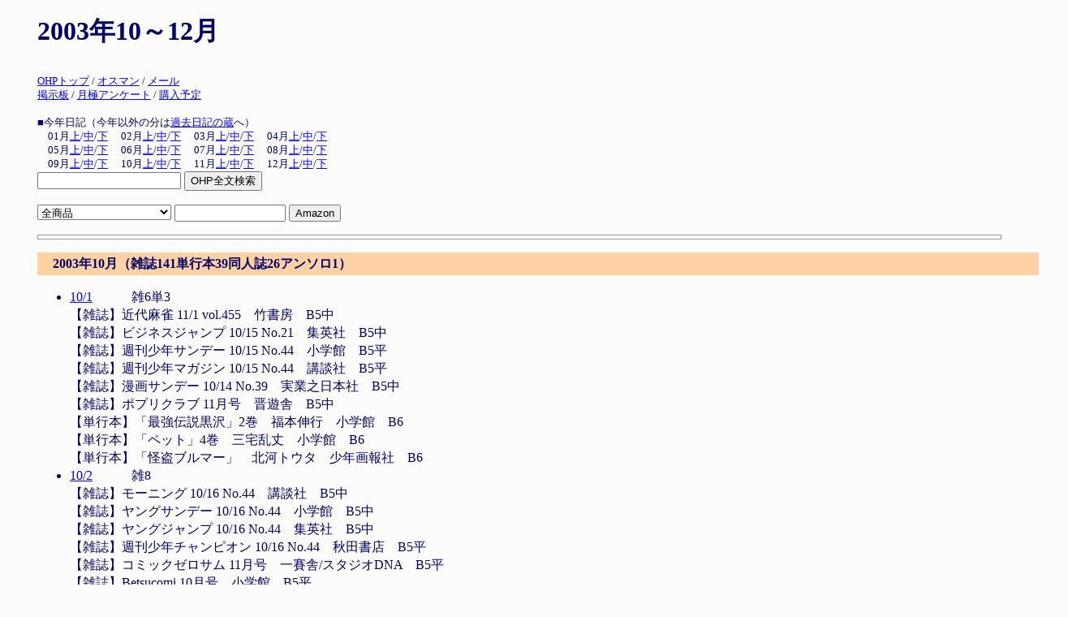

--- FILE ---
content_type: text/html
request_url: http://www.picnic.to/~ohp/diary/2003/q2003d.htm
body_size: 44705
content:
<HTML>
<HEAD>
<meta http-equiv="Content-Type" content="text/html; charset=x-sjis">
<LINK REL="STYLESHEET" HREF="../../style.css" TYPE="text/css">

<TITLE>
クイックアクセス 2003年10～12月
</TITLE>
</HEAD>
<BODY>

<P CLASS="pagetitle">
<A NAME="top">
2003年10～12月
</A>
</P>


<P CLASS="comment">

<DIV CLASS="diarylink">
<A HREF="/~ohp/index.html">OHPトップ</A> / 
<A HREF="/~ohp/review/rev_top.htm">オスマン</A> / 
<A HREF="/~ohp/mailform.htm">メール</A>
<BR>
<A HREF="http://picnic.to/~community/cgi-bin/keijiban/light.cgi">掲示板</A> / 
<A HREF="/~ohp/cgi-bin/anquete/index.html">月極アンケート</A> / 
<A HREF="/~ohp/cgi-bin/webcal/webcal.cgi?form=2">購入予定</A>
<BR><BR>

■今年日記（今年以外の分は<A HREF="../kako.htm">過去日記の蔵</A>へ）<BR>
　01月<A HREF="01a.htm">上</A>/<A HREF="01b.htm">中</A>/<A HREF="01c.htm">下</A>
　02月<A HREF="02a.htm">上</A>/<A HREF="02b.htm">中</A>/<A HREF="02c.htm">下</A>
　03月<A HREF="03a.htm">上</A>/<A HREF="03b.htm">中</A>/<A HREF="03c.htm">下</A>
　04月<A HREF="04a.htm">上</A>/<A HREF="04b.htm">中</A>/<A HREF="04c.htm">下</A><BR>
　05月<A HREF="05a.htm">上</A>/<A HREF="05b.htm">中</A>/<A HREF="05c.htm">下</A>
　06月<A HREF="06a.htm">上</A>/<A HREF="06b.htm">中</A>/<A HREF="06c.htm">下</A>
　07月<A HREF="07a.htm">上</A>/<A HREF="07b.htm">中</A>/<A HREF="07c.htm">下</A>
　08月<A HREF="08a.htm">上</A>/<A HREF="08b.htm">中</A>/<A HREF="08c.htm">下</A><BR>
　09月<A HREF="09a.htm">上</A>/<A HREF="09b.htm">中</A>/<A HREF="09c.htm">下</A>
　10月<A HREF="10a.htm">上</A>/<A HREF="10b.htm">中</A>/<A HREF="10c.htm">下</A>
　11月<A HREF="11a.htm">上</A>/<A HREF="11b.htm">中</A>/<A HREF="11c.htm">下</A>
　12月<A HREF="12a.htm">上</A>/<A HREF="12b.htm">中</A>/<A HREF="12c.htm">下</A>
</DIV>

<form action="http://picnic.to/~ohp/cgi-bin/msearch/msearch.cgi" accept-charset="x-euc-jp">
<input type=text size=20 name="query" value="">
<input type=submit value="OHP全文検索">
<input type="hidden" name="hint" value="漢字コード判定用文字列">
</FORM>



<FORM METHOD="get" ACTION="http://www.amazon.co.jp/exec/obidos/external-search" target=ohp_amz>
<SELECT NAME="mode">
<option value="blended">全商品</option>
<option value="books-jp" >本</option>
<option value="books-us" >洋書</option>
<option value="dvd-jp" >DVD</option>
<option value="toys-jp" >おもちゃ＆ホビー</option>
<option value="electronics-jp" >エレクトロニクス</option>
<option value="classical-jp" >クラシックミュージック</option>
<option value="videogames-jp" >ゲーム</option>
<option value="software-jp" >ソフトウェア</option>
<option value="vhs-jp" >ビデオ</option>
<option value="kitchen-jp" >ホーム＆キッチン</option>
<option value="music-jp" >ミュージック</option>
</SELECT>
<INPUT TYPE="hidden" NAME="tag" VALUE="ohp-22"><INPUT TYPE="hidden" NAME="encoding-string-jp" VALUE="日本語"><INPUT TYPE="text" NAME="keyword" SIZE="15" VALUE="">
<INPUT TYPE="submit" VALUE="Amazon">
</form>

</P>




<HR>



<P CLASS="qamonth">
　2003年10月（雑誌141単行本39同人誌26アンソロ1）
</P>


<UL>

<LI><A HREF="10a.htm#2003-1001">10/1</A>　　　雑6単3<BR>
【雑誌】近代麻雀 11/1 vol.455　竹書房　B5中<br>
【雑誌】ビジネスジャンプ 10/15 No.21　集英社　B5中<br>
【雑誌】週刊少年サンデー 10/15 No.44　小学館　B5平<br>
【雑誌】週刊少年マガジン 10/15 No.44　講談社　B5平<br>
【雑誌】漫画サンデー 10/14 No.39　実業之日本社　B5中<br>
【雑誌】ポプリクラブ 11月号　晋遊舎　B5中<br>
【単行本】「最強伝説黒沢」2巻　福本伸行　小学館　B6<br>
【単行本】「ペット」4巻　三宅乱丈　小学館　B6<br>
【単行本】「怪盗ブルマー」　北河トウタ　少年画報社　B6<br>

<LI><A HREF="10a.htm#2003-1002">10/2</A>　　　雑8<BR>
【雑誌】モーニング 10/16 No.44　講談社　B5中<br>
【雑誌】ヤングサンデー 10/16 No.44　小学館　B5中<br>
【雑誌】ヤングジャンプ 10/16 No.44　集英社　B5中<br>
【雑誌】週刊少年チャンピオン 10/16 No.44　秋田書店　B5平<br>
【雑誌】コミックゼロサム 11月号　一賽舎/スタジオDNA　B5平<br>
【雑誌】Betsucomi 10月号　小学館　B5平<br>
【雑誌】COMIC幻羅 11月号　大洋図書　B5平<br>
【雑誌】コミックメガストアH 11月号　白夜書房　B5平<br>

<LI><A HREF="10a.htm#2003-1003">10/3</A>　　　雑5単3<BR>
【雑誌】ヤングアニマル増刊 嵐 11/16 Vol.16　白泉社　B5中<br>
【雑誌】ビッグコミックスペリオール 10/17 No.21　小学館　B5中<br>
【雑誌】コミックバンチ 10/17 No.44　新潮社　B5中<br>
【雑誌】コミック電撃大王 11月号　メディアワークス/角川書店　B5平<br>
【雑誌】COMICパピポ 11月号　フランス書院　B5中<br>
【単行本】「いちご100％」7巻　河下水希　集英社　新書判<br>
【単行本】「ボールパークへようこそ」2巻　高田靖彦　小学館　B6<br>
【単行本】「キミの名を呼べば」　甘詰留太　ティーアイネット　A5<br>

<LI><A HREF="10a.htm#2003-1004">10/4</A>　　　雑6<BR>
【雑誌】コミックフラッパー 11月号　メディアファクトリー　B5平<br>
【雑誌】キングダム 11月号　少年画報社　B5中<br>
【雑誌】コミックガム 11月号　ワニブックス　B5平<br>
【雑誌】ビッグコミックオリジナル 10/20 No.20　小学館　B5中<br>
【雑誌】花とゆめ 10/20 No.21　白泉社　B5平<br>
【雑誌】桃姫 11月号　富士美出版　B5平<br>

<LI><A HREF="10a.htm#2003-1005">10/5</A>　　　単2同人13<BR>
【単行本】「ちゃぶだいケンタ」5巻　うめ　講談社　B6<br>
【単行本】「殴るぞ」4巻　吉田戦車　小学館　A5<br>
【同人誌】「大侵略ちゃん」1～3　吉田かずのり
【同人誌】「魚マンよんこま」　＜トラウマヒツジ/STEEL SHEEP＞<br>
【同人誌】「蝉の声と夏休み」　駿馬　＜STUDIO MAILAND＞<br>
【同人誌】「廃棄物少女」　あびゅうきょ<br>
【同人誌】「フタナリ姉妹とネコ人間」　亜風紀代<br>
【同人誌】「Night-Marchenの幻想雑誌 2003.8.31版」　村山慶<br>
【同人誌】「ホモヨロン無」　＜テレピン＞<br>
【同人誌】「B」　青木俊直　＜ゆるゆるブックス＞<br>
【同人誌】「SHORT HOPE LIGHTS」　リョウ・北村　＜ぴこぴこ。＞<br>
【同人誌】「PICO PICO CATALOGUE」ピコピコリョウ　＜ぴこぴこ。＞<br>
【同人誌】「カズローくん」　＜金子木村＠マンガマン＞<br>

<LI><A HREF="10a.htm#2003-1006">10/6</A>　　　雑5単3<BR>
【雑誌】ヤングマガジン 10/20 No.45　講談社　B5中<br>
【雑誌】ビッグコミックスピリッツ 10/20 No.45　小学館　B5中<br>
【雑誌】週刊少年ジャンプ 10/20 No.45　集英社　B5平<br>
【雑誌】ミステリーボニータ 11月号　秋田書店　A5平<br>
【雑誌】コミックPOT 11月号　メディアックス　B5平<br>
【単行本】「ガタピシ車でいこう！！迷走編」1巻　山本マサユキ　講談社　B6<br>
【単行本】「彼岸島」4巻　松本光司　講談社　B6<br>
【単行本】「アイシールド21」5巻　作：稲垣理一郎＋画：村田雄介　集英社　新書判<br>

<LI><A HREF="10a.htm#2003-1007">10/7</A>　　　雑5<BR>
【雑誌】ヤングマガジンUppers 10/21 No.20　講談社　B5中<br>
【雑誌】漫画サンデー 10/21 No.40　実業之日本社　B5中<br>
【雑誌】コミック乱 11月号　リイド社　B5中<br>
【雑誌】別冊漫画ゴラク 11/5　日本文芸社　B5中<br>
【雑誌】MUJIN 11月号　ティーアイネット　B5平<br>

<LI><A HREF="10a.htm#2003-1008">10/8</A>　　　雑7<BR>
【雑誌】スーパージャンプ 10/22 No.21　集英社　B5中<br>
【雑誌】近代麻雀オリジナル 11月号　竹書房　B5中<br>
【雑誌】週刊少年サンデー 10/22 No.45　小学館　B5平<br>
【雑誌】週刊少年マガジン 10/22 No.45　講談社　B5平<br>
【雑誌】FEEL YOUNG 11月号　祥伝社　B5平<br>
【雑誌】YOUNG YOU 11月号　集英社　B5平<br>
【雑誌】COMIC夢雅 11月号　桜桃書房　B5平<br>

<LI><A HREF="10a.htm#2003-1009">10/9</A>　　　雑6<BR>
【雑誌】モーニング 10/23 No.45　講談社　B5中<br>
【雑誌】ヤングサンデー 10/23 No.45　小学館　B5中<br>
【雑誌】ヤングジャンプ 10/23 No.45　集英社　B5中<br>
【雑誌】週刊少年チャンピオン 10/23 No.45　秋田書店　B5平<br>
【雑誌】コミックバンチ 10/24 No.45　新潮社　B5中<br>
【雑誌】少年サンデーR 2003 AUTUMN（少年サンデー 11/9特別増刊）　小学館　A5平<BR>

<LI><A HREF="10a.htm#2003-1010">10/10</A>　　　雑3<BR>
【雑誌】ヤングアニマル 10/24 No.20　白泉社　B5中<br>
【雑誌】ビッグコミック 10/25 No.20　小学館　B5中<br>
【雑誌】ヤングコミック 11月号　少年画報社　B5中<br>

<LI><A HREF="10b.htm#2003-1011">10/11</A>　　　雑9<BR>
【雑誌】コミックビーム 11月号　エンターブレイン　B5平<br>
【雑誌】コミックバーズ 11月号　幻冬舎コミックス　B5平<br>
【雑誌】ビッグコミックオリジナル 11月増刊号 11/12　小学館　B5中<br>
【雑誌】ヤングキング 11/3 No.21　少年画報社　B5中<br>
【雑誌】ヤングマガジン 10/27 No.46　講談社　B5中<br>
【雑誌】ビッグコミックスピリッツ 10/27 No.46　小学館　B5中<br>
【雑誌】週刊少年ジャンプ 11/27 No.46　集英社　B5平<br>
【雑誌】季刊デ・ジ・キャラット 秋号　ブロッコリー/角川書店　B5平<br>
【雑誌】メガプラス Volume1　コアマガジン　B5平<br>

<LI><A HREF="10b.htm#2003-1012">10/12</A>　　　雑2同人13<BR>
【雑誌】別冊マーガレット 11月号　集英社　B5平<br>
【雑誌】comic天魔 11月号　茜新社　B5平<br>
【同人誌】「カレシは占い師・3」　衣羅ハルキ　＜Hee-Haw＞<br>
【同人誌】「海にでる川・山の灯り」　藤ノ木いらか　＜Hee-Haw＞<br>
【同人誌】「うかれ月夜」　谷山青　＜谷山堂＞<br>
【同人誌】「星かんざし」　三五千波　＜つくりもの＞<br>
【同人誌】「僕らの江古田間戦争」　＜地味頁＞<br>
【同人誌】「おしまいの夏」　アイ3<br>
【同人誌】「浮キ島ハ夢ニ帰ス」　いんけつみんたけぽんちょ<br>
【同人誌】「衛星飛行」　いんけつみんたけぽんちょ<br>
【同人誌】「Best Eleven 2」　＜N.Y.JANCKERS＞<br>
【同人誌】「ひとりぼっちのお姫様」後編　果竜　＜竜の子太郎＞<br>
【同人誌】「ぶっとびマンガ大作戦 Vol.7　のんびり・まったり編（完全版）」　新田五郎　＜WAIWAIスタジオ＞<br>
【同人誌】「みるく☆きゃらめるは終わらない」　＜みるく☆きゃらめる＞<br>
【同人誌】「電撃の雑誌11年史」　＜雑誌の住人＞<br>

<LI><A HREF="10b.htm#2003-1013">10/13</A>　　　雑2単1<BR>
【雑誌】ネムキ 11月号　朝日ソノラマ　A5平<br>
【雑誌】ご近所ワイドショー 11月号　あおば出版　A5平<br>
【単行本】「なんてっ探偵アイドル」14巻　北崎拓　小学館　B6<br>

<LI><A HREF="10b.htm#2003-1014">10/14</A>　　　雑4<BR>
【雑誌】イブニング 10/28 No.16　講談社　B5中<br>
【雑誌】ヤングチャンピオン 10/28 No.21　秋田書店　B5中<br>
【雑誌】漫画サンデー 10/28 No.41　実業之日本社　B5中<br>
【雑誌】漫画ゴラク 10/24　日本文芸社　B5中<br>

<LI><A HREF="10b.htm#2003-1015">10/15</A>　　　雑4<BR>
【雑誌】近代麻雀 11/15 vol.457　竹書房　B5中<br>
【雑誌】ビジネスジャンプ 11/1 No.22　集英社　B5中<br>
【雑誌】週刊少年サンデー 10/29 No.46　小学館　B5平<br>
【雑誌】週刊少年マガジン 10/29 No.46　講談社　B5平<br>

<LI><A HREF="10b.htm#2003-1016">10/16</A>　　　雑6<BR>
【雑誌】モーニング 10/30 No.46　講談社　B5中<br>
【雑誌】ヤングサンデー 10/30 No.46　小学館　B5中<br>
【雑誌】ヤングジャンプ 10/30 No.46　集英社　B5中<br>
【雑誌】週刊少年チャンピオン 10/30 No.46　秋田書店　B5平<br>
【雑誌】ラブマニ 11月号　平和出版　A5平<br>
【雑誌】ダンシャク 11月号　英知出版　B5中<br>

<LI><A HREF="10b.htm#2003-1017">10/17</A>　　　雑4<BR>
【雑誌】別冊ヤングマガジン 11/1 No.049　講談社　B5中<br>
【雑誌】ビッグコミックスペリオール 10/31 No.22　小学館　B5中<br>
【雑誌】コミックバンチ 10/31 No.46　新潮社　B5中<br>
【雑誌】コミックメガストア 12月号　コアマガジン　B5平<br>

<LI><A HREF="10b.htm#2003-1018">10/18</A>　　　雑5単3<BR>
【雑誌】ウルトラジャンプ 11月号　集英社　B5平<br>
【雑誌】月刊サンデーGX 11月号　小学館　B5平<br>
【雑誌】チャンピオンRED 12月号　秋田書店　B5平<br>
【雑誌】オースーパージャンプ　11月号　集英社　B5中<br>
【雑誌】コットンコミック 12月号　東京三世社　B5中<br>
【単行本】「capeta」1～2巻　曽田正人　講談社　B6<br>
【単行本】「美鳥の日々」4巻　井上和郎　小学館　新書判<br>

<LI><A HREF="10b.htm#2003-1019">10/19</A>　　　単10<BR>
【単行本】「Cotton」　紺野キタ　ポプラ社　B6<br>
【単行本】「エロバカ学級日誌」　Dr.モロー＆スタジオ寿　司書房　A5<br>
【単行本】「HELLS ANGELS」2巻　ヒロモト森一　集英社　A5<br>
【単行本】「ハラハラドキドキ」1巻　清野とおる　集英社　B6<br>
【単行本】「REAL」3巻　井上雄彦　集英社　B6<br>
【単行本】「フェイスガード虜」2巻　おおひなたごう　秋田書店　新書判<br>
【単行本】「吼えろペン」9巻　島本和彦　小学館　B6<br>
【単行本】「ファミレス戦士プリン」1～3巻　ひのき一志　少年画報社　B6<br>

<LI><A HREF="10b.htm#2003-1020">10/20</A>　　　雑6<BR>
【雑誌】ビッグコミックオリジナル 11/5 No.21　小学館　B5中<br>
【雑誌】ヤングマガジン 11/3 No.47　講談社　B5中<br>
【雑誌】ビッグコミックスピリッツ 11/3 No.47　小学館　B5中<br>
【雑誌】週刊少年ジャンプ 11/3 No.47　集英社　B5平<br>
【雑誌】花とゆめ 11/5 No.22　白泉社　B5平<br>
【雑誌】まんがくらぶオリジナル 12月号　竹書房　B5中<br>

<LI><A HREF="10c.htm#2003-1021">10/21</A>　　　雑2<BR>
【雑誌】ヤングマガジンUppers 11/4 No.21　講談社　B5中<br>
【雑誌】漫画サンデー 11/4 No.42　実業之日本社　B5中<br>

<LI><A HREF="10c.htm#2003-1022">10/22</A>　　　雑5<BR>
【雑誌】週刊少年マガジン 11/5 No.47　講談社　B5平<br>
【雑誌】週刊少年サンデー 11/5 No.47　小学館　B5平<br>
【雑誌】スーパージャンプ 11/12 No.22　集英社　B5中<br>
【雑誌】ひな缶Hi！ Vol.01　茜新社　B5平<BR>
【雑誌】ドルフィン 12月号　司書房　B5中<br>

<LI><A HREF="10c.htm#2003-1023">10/23</A>　　　雑5<BR>
【雑誌】近代麻雀ゴールド 12月号　竹書房　B5中<br>
【雑誌】モーニング 11/6 No.47　講談社　B5中<br>
【雑誌】ヤングサンデー 11/6 No.47　小学館　B5中<br>
【雑誌】ヤングジャンプ 11/6 No.47　集英社　B5中<br>
【雑誌】週刊少年チャンピオン 11/6 No.47　秋田書店　B5平<br>

<LI><A HREF="10c.htm#2003-1024">10/24</A>　　　雑2単2<BR>
【雑誌】ヤングアニマル 11/14 No.21　白泉社　B5中<br>
【雑誌】コミックバンチ 11/7 No.47　新潮社　B5中<br>
【単行本】「視力矯正少女日記～めがねのおんなのこ～」　へかとん　晋遊舎　A5<br>
【単行本】「あ、ちっちゃいね」　EB110SS　メディアックス　A5<br>

<LI><A HREF="10c.htm#2003-1025">10/25</A>　　　雑7<BR>
【雑誌】月刊IKKI 12月号　小学館　B5平<br>
【雑誌】アフタヌーン 12月号　講談社　B5平<br>
【雑誌】手塚治虫マガジン　KKベストセラーズ　B5平<br>
【雑誌】少年エース 12月号　角川書店　B5平<br>
【雑誌】ガンダムエース 12月号　角川書店　B5平<br>
【雑誌】ビッグコミック 11/10 No.21　小学館　B5中<br>
【雑誌】LaLa 12月号　白泉社　B5平<br>

<LI><A HREF="10c.htm#2003-1026">10/26</A>　　　単7<BR>
【単行本】「妄想トラッカー8823」1巻　小田原ドラゴン　講談社　B6<br>
【単行本】「爆音列島」2巻　高橋ツトム　講談社　B6<br>
【単行本】「蟲師」4巻　漆原友紀　講談社　B6<br>
【単行本】「えの素」9巻　榎本俊二　講談社　A5<br>
【単行本】「蒼天航路」29巻　王欣太　講談社　B6<br>
【単行本】「ふたつのスピカ」5巻　柳沼行　メディファクトリー　B6<br>
【単行本】「ピルグリム・イェーガー」3巻　作：沖方丁＋画：伊藤真美　少年画報社　B6<br>

<LI><A HREF="10c.htm#2003-1027">10/27</A>　　　雑6単1<BR>
【雑誌】ヤングキング 11/17 No.22　少年画報社　B5中<br>
【雑誌】ヤングマガジン 11/10 No.48　講談社　B5中<br>
【雑誌】ビッグコミックスピリッツ 11/10 No.48　小学館　B5中<br>
【雑誌】週刊少年ジャンプ 11/10 No.48　集英社　B5平<br>
【雑誌】電撃コミックガオ！ 12月号　メディアワークス/角川書店　B5平<br>
【雑誌】コミックミニモン 12月号　東京三世社　A5中<br>
【単行本】「少年少女」3巻　福島聡　エンターブレイン　B6<br>

<LI><A HREF="10c.htm#2003-1028">10/28</A>　　　雑8アンソロ1<BR>
【雑誌】漫戦スピリッツ 11/24　小学館　B5中<br>
【雑誌】イブニング 11/11 No.17　講談社　B5中<br>
【雑誌】ヤングチャンピオン 11/11 No.22　秋田書店　B5中<br>
【雑誌】漫画サンデー 11/11 No.43　実業之日本社　B5中<br>
【雑誌】フラワーズ 12月号　小学館　B5平<br>
【雑誌】コーラス 12月号　集英社　B5平<br>
【雑誌】メロディ 12月号　白泉社　B5平<br>
【雑誌】阿ウン 12月号　ヒット出版社　B5平<br>
【アンソロジー】アイラDELUXE VOLUME.16　三和出版　A5平<br>

<LI><A HREF="10c.htm#2003-1029">10/29</A>　　　雑5<BR>
【雑誌】アックス Vol.35　青林工藝舎　A5平<br>
【雑誌】週刊少年サンデー 11/12 No.48　小学館　B5平<br>
【雑誌】週刊少年マガジン 11/12 No.48　講談社　B5平<br>
【雑誌】快楽天 12月号　ワニマガジン　B5中<br>
【雑誌】エンジェル倶楽部 12月号　エンジェル出版　B5平<br>

<LI><A HREF="10c.htm#2003-1030">10/30</A>　　　雑6単1<BR>
【雑誌】ヤングキングアワーズ 12月号　少年画報社　B5中<br>
【雑誌】モーニング 11/13 No.48　講談社　B5中<br>
【雑誌】ヤングサンデー 11/13 No.48　小学館　B5中<br>
【雑誌】ヤングジャンプ 11/13 No.48　集英社　B5中<br>
【雑誌】週刊少年チャンピオン 11/13 No.48　秋田書店　B5平<br>
【雑誌】コミックバンチ 11/14 No.48　新潮社　B5中<br>
【単行本】「電脳やおい少女」2巻　中島沙帆子　竹書房　A5<br>

<LI><A HREF="10c.htm#2003-1031">10/31</A>　　　雑2単3<BR>
【雑誌】ビッグコミックスペリオール 11/14 No.23　小学館　B5中<br>
【雑誌】コミックガム 12月号　ワニブックス　B5平<br>
【単行本】「BARレモンハート」19巻　古谷三敏　双葉社　B6<br>
【単行本】「イナカナかれっじ」3巻　法田恵　双葉社　B6<br>
【単行本】「ロボットボーイズ」1巻　作：七月鏡一＋画：上川淳志　小学館　新書判<br>



</UL>


<P CLASS="qamonth">
　2003年11月（雑誌128単行本45同人誌11アンソロ3副読本1）
</P>

<UL>
<LI><A HREF="11a.htm#2003-1101">11/1</A>　　　雑8単1<BR>
【雑誌】マンガ・エロティクスF vol.24　太田出版　A5平<br>
【雑誌】近代麻雀 12/1 vol.459　竹書房　B5中<br>
【雑誌】ヤングマガジン 11/17 No.49　講談社　B5中<br>
【雑誌】ビッグコミックスピリッツ 11/17 No.49　小学館　B5中<br>
【雑誌】週刊少年ジャンプ 11/17 No.49　集英社　B5平<br>
【雑誌】ビジネスジャンプ 11/15 No.23　集英社　B5中<br>
【雑誌】ポプリクラブ 12月号　晋遊舎　B5中<BR>
【雑誌】コミックメガストアH 12月号　白夜書房　B5平<BR>
【単行本】「やさぐれラバーズ」　小林王桂　FOX出版　A5<br>

<LI><A HREF="11a.htm#2003-1102">11/2</A>　　　単8<BR>
【単行本】「タマゴと創造性」　J・マツオ　幻堂出版　A5<br>
【単行本】「春ノ虫虫」　田村マリオ　太田出版　A5<br>
【単行本】「絹の紐」　近藤ようこ　太田出版　A5<br>
【単行本】「泥棒猫」3巻　大石まさる　少年画報社　B6<br>
【単行本】「ギャラリーフェイク」29巻　細野不二彦　小学館　B6<br>
【単行本】「パン★テラ」1巻　ゴツボ×リュウジ　小学館　B6<br>
【単行本】「高校アフロ田中」7巻　のりつけ雅春　小学館　B6<br>
【単行本】「リトルゆみこちゃん」　町野変丸　久保書店　A5<br>

<LI><A HREF="11a.htm#2003-1103">11/3</A>　　　雑2同人11<BR>
【同人誌】「GARDEN」　＜地味頁＞<br>
【同人誌】「けだもののように」III-7～9　渋蔵　＜ぐんたまカンパニー＞<br>
【同人誌】「けだもののようにII 東京総集編」　渋蔵　＜ぐんたまカンパニー＞<br>
【同人誌】「街」　ニシムラカズコ/保科慎太郎　＜siren＞<br>
【同人誌】「落書三昧」　藤井ひまわり<br>
【同人誌】「こぐまんが」　＜こぐま工房＞<br>
【同人誌】「よりぬき矢羽ちゃん」　除虫菊　＜練馬交通公社＞<br>
【同人誌】「東京冥途綺譚」4～5　除虫菊　＜練馬交通公社＞<br>
【同人誌】「全身焦燥家」　犬上すくね/鈴木風太郎　＜軋轢パルフェ＞<br>
【同人誌】「碧の城」　ein　＜空事象＞<br>
【雑誌】ビタマン 12月号　竹書房　B5中<BR>
【雑誌】ペンギンクラブ 12月号　辰巳出版　B5中<BR>

<LI><A HREF="11a.htm#2003-1104">11/4</A>　　　雑4<BR>
【雑誌】ヤングマガジンUppers 11/18 No.22　講談社　B5中<br>
【雑誌】キングダム 12月号　少年画報社　B5中<br>
【雑誌】漫画サンデー 11/18 No.44　実業之日本社　B5中<br>
【雑誌】COMICダンシャク 12月号　英知出版　B5中<br>

<LI><A HREF="11a.htm#2003-1105">11/5</A>　　　雑6単1<BR>
【雑誌】コミックフラッパー 12月号　メディアファクトリー　B5平<br>
【雑誌】ビッグコミックオリジナル 11/20 No.22　小学館　B5中<br>
【雑誌】週刊少年サンデー 11/19 No.49　小学館　B5平<br>
【雑誌】週刊少年マガジン 11/19 No.49　講談社　B5平<br>
【雑誌】花とゆめ 11/20 No.23　白泉社　B5平<br>
【雑誌】桃姫 12月号　富士美出版　B5平<br>
【単行本】「目隠しの国」8巻　筑波さくら　白泉社　新書判<br>

<LI><A HREF="11a.htm#2003-1106">11/6</A>　　　雑5単3<BR>
【単行本】「デッド・トリック！」上下巻　華倫変　講談社　A5<br>
【単行本】「アバンギャルド夢子」　押見修造　講談社　B6<br>
【雑誌】モーニング 11/20 No.49　講談社　B5中<br>
【雑誌】ヤングサンデー 11/20 No.49　小学館　B5中<br>
【雑誌】ヤングジャンプ　11/20 No.49　集英社　B5中<br>
【雑誌】週刊少年チャンピオン 11/20 No.49　秋田書店　B5平<br>
【雑誌】コミックPOT 12月号　メディアックス　B5平<br>

<LI><A HREF="11a.htm#2003-1107">11/7</A>　　　雑2単3<BR>
【雑誌】コミックバンチ 11/21 No.49　新潮社　B5中<br>
【雑誌】MUJIN 12月号　ティーアイネット　B5平<br>
【単行本】「史上最低のレガッタ」1巻　塀内夏子　講談社　B6<br>
【単行本】「おとぎのまちのれな」4巻　はっとりみつる　講談社　B6<br>
【単行本】「ザードルマニア」　KASHIみちのく　平和出版　A5<br>

<LI><A HREF="11a.htm#2003-1108">11/8</A>　　　雑4単2<BR>
【雑誌】近代麻雀オリジナル 12月号　竹書房　B5中<br>
【雑誌】FEEL YOUNG 12月号　祥伝社　B5平<br>
【雑誌】YOUNG YOU 12月号　集英社　B5平<br>
【雑誌】COMIC夢雅 12月号　桜桃書房　B5平<br>
【単行本】「秘密の恋人たち」　犬丸　松文館　B6<br>
【単行本】「乙女先生の個人授業」　電光石火轟　キルタイムコミュニケーション　A5<br>

<LI><A HREF="11a.htm#2003-1109">11/9</A>　　　単2<BR>
【単行本】「さくらん」　安野モヨコ　講談社　B6<br>
【単行本】「ユキポンのお仕事」7巻　東和広　講談社　B6<br>

<LI><A HREF="11a.htm#2003-1110">11/10</A>　　　雑6<BR>
【雑誌】ヤングキング 12/1 No.23　少年画報社　B5中<br>
【雑誌】ビッグコミック 11/25 No.22　小学館　B5中<br>
【雑誌】ヤングマガジン 11/24 No.50　講談社　B5中<br>
【雑誌】ビッグコミックスピリッツ 11/24 No.50　小学館　B5中<br>
【雑誌】週刊少年ジャンプ 11/24 No.50　集英社　B5平<br>
【雑誌】メガプラス Volume2　コアマガジン　B5平<br>

<LI><A HREF="11b.htm#2003-1111">11/11</A>　　　雑3<BR>
【雑誌】イブニング 11/25 No.18　講談社　B5中<br>
【雑誌】ヤングチャンピオン 11/25 No.23　秋田書店　B5中<br>
【雑誌】漫画サンデー 11/25 No.45　実業之日本社　B5中<br>

<LI><A HREF="11b.htm#2003-1112">11/12</A>　　　雑4単1<BR>
【雑誌】週刊少年サンデー 11/26＋12/3 No.50＋51　小学館　B5平<br>
【雑誌】週刊少年マガジン 11/26 No.50　講談社　B5平<br>
【雑誌】スーパージャンプ 11/26 No.23　集英社　B5<br>
【雑誌】プリンセス 12月号　秋田書店　B5平<br>
【単行本】「スクナヒコナ」1巻　南Q太　祥伝社　A5<br>

<LI><A HREF="11b.htm#2003-1113">11/13</A>　　　雑8<BR>
【雑誌】コミックビーム 12月号　エンターブレイン　B5平<br>
【雑誌】コミックバーズ 12月号　幻冬舎コミックス　B5平<br>
【雑誌】モーニング 11/27 No.50　講談社　B5中<br>
【雑誌】ヤングサンデー 11/27 No.50　小学館　B5中<br>
【雑誌】ヤングジャンプ 11/27 No.50　集英社　B5中<br>
【雑誌】週刊少年チャンピオン 11/27 No.50　秋田書店　B5平<br>
【雑誌】別冊マーガレット 12月号　集英社　B5平<br>
【雑誌】comic天魔 12月号　茜新社　B5平<br>

<LI><A HREF="11b.htm#2003-1114">11/14</A>　　　雑3単1<BR>
【雑誌】ヤングアニマル 11/28 No.22　白泉社　B5中<br>
【雑誌】ビッグコミックスペリオール 11/28 No.24　小学館　B5中<br>
【雑誌】コミックバンチ 11/28 No.50　新潮社　B5中<br>
【単行本】「ヘルシング」6巻　平野耕太　少年画報社　B6<br>

<LI><A HREF="11b.htm#2003-1115">11/15</A>　　　雑5単1<BR>
【雑誌】エース特濃 Vol.5　角川書店　B5平<br>
【雑誌】九龍 Vol.6　河出書房新社　A5平<br>
【雑誌】近代麻雀 12/15 vol.460　竹書房　B5中<br>
【雑誌】ビジネスジャンプ 12/1 No.24　集英社　B5中<br>
【単行本】ANGEL倶楽部 12月号増刊 劇花　エンジェル出版　B5平<br>
【単行本】「姫雛たちの午後」　岡すんどめ　三和出版　A5<br>

<LI><A HREF="11b.htm#2003-1116">11/16</A><BR>
<LI><A HREF="11b.htm#2003-1117">11/17</A>　　　雑7<BR>
【雑誌】ヤングマガジン 12/1 No.51　講談社　B5中<br>
【雑誌】ビッグコミックスピリッツ 12/1 No.51　小学館　B5中<br>
【雑誌】週刊少年ジャンプ 12/1 No.51　集英社　B5平<br>
【雑誌】「Hのある風景II」　光彩書房　A5平<br>
【雑誌】ラブマニ 12月号　平和出版　A5平<br>
【雑誌】コミックメガストア 12月号　コアマガジン　B5平<br>
【雑誌】コットンコミック 12月号　東京三世社　B5中<br>

<LI><A HREF="11b.htm#2003-1118">11/18</A>　　　雑5単4<BR>
【雑誌】ヤングマガジンUppers 12/2 No.23　講談社　B5中<br>
【雑誌】増刊ヤングジャンプ漫革 12/25 VOLUME-36　集英社　B5中<br>
【雑誌】ビッグコミック 12/17増刊号　小学館　B5平<br>
【雑誌】オースーパージャンプ 12月号　集英社　B5中<br>
【雑誌】漫画サンデー 12/2 No.46　実業之日本社　B5中<br>
【単行本】「エロ魂！」1巻　ダーティ・松本　オークラ出版　A5<br>
【単行本】「満腹ボクサー徳川。」5巻　日高建男　新潮社　B6<br>
【単行本】「しあわせエッチ」　田中ユタカ　蒼竜社　B6<br>
【単行本】「ナイトミルク」　高岡基文　シーズ情報出版　A5<br>

<LI><A HREF="11b.htm#2003-1119">11/19</A>　　　雑5単3<BR>
【雑誌】ウルトラジャンプ 12月号　集英社　B5平<br>
【雑誌】月刊サンデーGX 12月号　小学館　B5平<br>
【雑誌】チャンピオンRED 1月号　秋田書店　B5平<br>
【雑誌】まんがくらぶオリジナル 1月号　竹書房　B5中<br>
【雑誌】週刊少年マガジン 12/3 No.51　講談社　B5平<br>
【単行本】「ORANGE」11巻　能田達規　秋田書店　新書判<br>
【単行本】「からくりサーカス」30巻　藤田和日郎　小学館　新書判<br>
【単行本】「少年ヒロイン」　星逢ひろ　オークラ出版　B6<br>

<LI><A HREF="11b.htm#2003-1120">11/20</A>　　　雑6単1アンソロ1<BR>
【雑誌】ビッグコミックオリジナル 12/5 No.23　小学館　B5中<br>
【雑誌】モーニング 12/4 No.51　講談社　B5中<br>
【雑誌】ヤングサンデー 12/4 No.51　小学館　B5中<br>
【雑誌】ヤングジャンプ 12/4 No.51　集英社　B5中<br>
【雑誌】週刊少年チャンピオン 12/4 No.51　秋田書店　B5平<br>
【雑誌】花とゆめ 12/5 No.24　白泉社　B5平<br>
【単行本】「金色のガッシュ！！」13巻　雷句誠　小学館　新書判<br>
【アンソロジー】乳園ジぇる ～園ジぇる2～　茜新社　A5平<br>

<LI><A HREF="11c.htm#2003-1121">11/21</A>　　　雑1単7<BR>
【雑誌】コミックバンチ 12/5 No.51　新潮社　B5中<br>
【単行本】「U-31」1巻　画：吉原基貴＋作：綱本将也　講談社　B6<br>
【単行本】「ジャイアント」5巻　山田芳裕　講談社　B6<br>
【単行本】「硫伽といた夏」4巻　外薗昌也　集英社　B6<br>
【単行本】「魔月館奇譚」1巻　井荻寿一　秋田書店　B6<br>
【単行本】「バトル・ロワイアル」11巻　作：高見広春＋画：田口雅之　秋田書店　B6<br>
【単行本】「ネコの王」5巻　小野敏洋　小学館　B6<br>
【単行本】「学園アリス」3巻　樋口橘　白泉社　新書判<br>

<LI><A HREF="11c.htm#2003-1122">11/22</A>　　　雑7<BR>
【雑誌】ヤングキング 12/15 No.24　少年画報社　B5中<br>
【雑誌】ヤングマガジン 12/8 No.52　講談社　B5中<br>
【雑誌】ビッグコミックスピリッツ 12/8 No.52　小学館　B5中<br>
【雑誌】週刊少年ジャンプ 12/8 No.52　集英社　B5平<br>
【雑誌】LaLa 1月号　白泉社　B5平<br>
【雑誌】ドルフィン 1月号　司書房　B5中<br>
【雑誌】純愛果実 1月号　光彩書房　A5中<br>

<LI><A HREF="11c.htm#2003-1123">11/23</A>　　　単4<BR>
【単行本】「喰いタン」3巻　寺沢大介　講談社　B6<br>
【単行本】「EDEN」10巻　遠藤浩輝　講談社　B6<br>
【単行本】「バガボンド」18巻　井上雄彦　講談社　B6<br>
【単行本】「ブラックジャックによろしく」7巻　佐藤秀峰　講談社　B6<br>

<LI><A HREF="11c.htm#2003-1124">11/24</A>　　　単1<BR>
【単行本】「ウホッ！！いい男たち ヤマジュン・パーフェクト」　山川純一　第二書房/ブッキング　A5<BR>

<LI><A HREF="11c.htm#2003-1125">11/25</A>　　　雑9<BR>
【雑誌】月刊IKKI 1月号　小学館　B5平<br>
【雑誌】アフタヌーン 1月号　講談社　B5平<br>
【雑誌】イブニング 12/9 No.19　講談社　B5中<br>
【雑誌】ヤングチャンピオン 12/9 No.24　秋田書店　B5中<br>
【雑誌】近代麻雀ゴールド 1月号　竹書房　B5中<br>
【雑誌】手塚治虫マガジン 1月号　KKベストセラーズ　B5平<br>
【雑誌】ビッグコミック 12/10 No.23　小学館　B5中<br>
【雑誌】漫画サンデー 12/9 No.47　実業之日本社　B5中<br>
【雑誌】BJ魂 1/1 No.16　集英社　B5中<br>

<LI><A HREF="11c.htm#2003-1126">11/26</A>　　　雑6単1<BR>
【雑誌】少年エース 1月号　角川書店　B5平<br>
【雑誌】ガンダムエース 1月号　角川書店　B5平<br>
【雑誌】コミックガム 1月号　ワニブックス　B5平<br>
【雑誌】スーパージャンプ 12/10 No.24　集英社　B5中<br>
【雑誌】週刊少年サンデー 12/10 No.52　小学館　B5平<br>
【雑誌】週刊少年マガジン 12/10 No.52　講談社　B5平<br>
【単行本】「エマ」3巻　森薫　エンターブレイン　B6<br>

<LI><A HREF="11c.htm#2003-1127">11/27</A>　　　雑4単1<BR>
【雑誌】モーニング 12/11 No.52　講談社　B5中<br>
【雑誌】ヤングサンデー 12/11 No.52　小学館　B5中<br>
【雑誌】ヤングジャンプ 12/11 No.52　集英社　B5中<br>
【雑誌】週刊少年チャンピオン 12/11 No.52　秋田書店　B5平<br>
【単行本】「ラブ・クラシック」　比古地朔弥　太田出版　B6<br>

<LI><A HREF="11c.htm#2003-1128">11/28</A>　　　雑6単2アンソロ1<BR>
【雑誌】ヤングアニマル 12/12 No.23　白泉社　B5中<br>
【雑誌】ビッグコミックスペリオール 12/12 No.25　小学館　B5中<br>
【雑誌】コミックバンチ 12/12 No.52　新潮社　B5中<br>
【雑誌】フラワーズ 1月号　小学館　B5平<br>
【雑誌】阿ウン　ヒット出版社 1月号　B5平<br>
【雑誌】リトルピアス 1月号　東京三世社　A5中<br>
【アンソロジー】アイラDELUXE VOLUME.17　三和出版　A5平<br>
【単行本】「日々そりゃ妄想」　なめぞう　桜桃書房　A5<br>
【単行本】「ひそひそ遊び」　ほしのふうた　東京三世社　A5<br>

<LI><A HREF="11c.htm#2003-1129">11/29</A>　　　雑5アンソロ1<BR>
【雑誌】コーラス 1月号　集英社　B5平<br>
【雑誌】メロディ 1月号　白泉社　B5平<br>
【雑誌】ヒメクリ 1月号　FOX出版　B5中<br>
【雑誌】快楽天 1月号　ワニマガジン　B5中<br>
【雑誌】エンジェル倶楽部 1月号　エンジェル出版　B5平<br>
【アンソロジー】地獄の季節　一水社　A5平<br>

<LI><A HREF="11c.htm#2003-1130">11/30</A>　　　単6副読本1<BR>
【単行本】「灰色の乙女たち」2巻　加藤理絵　スクウェアエニックス　B6<br>
【単行本】「イケてる2人」16巻　佐野タカシ　少年画報社　B6<br>
【単行本】「藍より青し」12巻　文月晃　白泉社　B6<br>
【単行本】「喜喜」　宇仁田ゆみ　白泉社　B6<br>
【単行本】「うすバカ二輪伝」　東陽片岡　青林工藝舎　A5<br>
【単行本】「青 オールー」3巻　羽生生純　エンターブレイン　A5<br>
【単行本】「エマ ヴィクトリアンガイド」　森薫＋村上リコ　エンターブレイン　B6<br>




</UL>


<P CLASS="qamonth">
　2003年12月（雑誌124単行本61同人誌30アンソロ2）
</P>

<UL>
<LI><A HREF="12a.htm#2003-1201">12/1</A>　　　雑8<BR>
【雑誌】近代麻雀 1/1　竹書房　B5中<br>
【雑誌】ビジネスジャンプ 1/1 No.1　集英社　B5中<br>
【雑誌】ヤングマガジン 1/1 No.1　講談社　B5中<br>
【雑誌】ビッグコミックスピリッツ 1/1 No.1　小学館　B5中<br>
【雑誌】週刊少年ジャンプ 1/1 No.1　集英社　B5平<br>
【雑誌】ヤングキングアワーズ 1月号　少年画報社　B5中<br>
【雑誌】デラックスマーガレット 1月号　集英社　B5平<br>
【雑誌】COMICパピポ 1月号　フランス書院　A5中<br>

<LI><A HREF="12a.htm#2003-1202">12/2</A>　　　雑4単4<BR>
【雑誌】ヤングマガジンUppers 12/16 No.24　講談社　B5中<br>
【雑誌】漫画サンデー 12/16 No.48　実業之日本社　B5中<br>
【雑誌】百合姉妹 VOL.2　マガジン・マガジン　B5平<br>
【雑誌】コミックメガストアH 1月号　白夜書房　B5平<br>
【単行本】「のらみみ」1巻　原一雄　小学館　B6<br>
【単行本】「バドフライ」1巻　イワシタシゲユキ　小学館　B6<br>
【単行本】「MOON LIGHT MILE」7巻　太田垣康男　小学館　B6<br>
【単行本】「アグネス仮面」4巻　ヒラマツ・ミノル　小学館　B6<br>

<LI><A HREF="12a.htm#2003-1203">12/3</A>　　　雑2単1<BR>
【雑誌】週刊少年サンデー 12/17 No.1　小学館　B5平<br>
【雑誌】週刊少年マガジン 12/17 No.1　講談社　B5平<br>
【単行本】「遺伝子レベル剣」　おおひなたごう　イースト・プレス　A5<br>

<LI><A HREF="12a.htm#2003-1204">12/4</A>　　　雑6<BR>
【雑誌】キングダム 1月号　少年画報社　B5中<br>
【雑誌】モーニング 1/1 No.1　講談社　B5中<br>
【雑誌】ヤングサンデー 1/1 No.1　小学館　B5中<br>
【雑誌】ヤングジャンプ 1/1 No.1　集英社　B5中<br>
【雑誌】週刊少年チャンピオン 1/1 No.1　秋田書店　B5平<br>
【雑誌】ポプリクラブ 1月号　晋遊舎　B5中<br>

<LI><A HREF="12a.htm#2003-1205">12/5</A>　　　雑6<BR>
【雑誌】コミックフラッパー 1月号　メディアファクトリー　B5平<br>
【雑誌】ヤングアニマル増刊 嵐 1/18 Vol.17　白泉社　B5中<br>
【雑誌】ビッグコミックオリジナル 12/20 No.24　小学館　B5中<br>
【雑誌】コミックバンチ 12/26＋1/2 No.1＋2　新潮社　B5中<br>
【雑誌】花とゆめ 1/1 No.1　白泉社　B5平<br>
【雑誌】桃姫 1月号　富士美出版　B5平<br>

<LI><A HREF="12a.htm#2003-1206">12/6</A>　　　雑2単5<BR>
【単行本】「愛しのアイリーン」1～2巻　新井英樹　大都社　B6<br>
【単行本】「いちご100％」8巻　河下水希　集英社　新書判<br>
【単行本】「ピューと吹く！ジャガー」6巻　うすた京介　集英社　新書判<br>
【単行本】「かみちゃまかりん」2巻　コゲどんぼ　講談社　新書判<br>
【雑誌】コミックPOT 1月号　メディアックス　B5平<br>
【雑誌】MUJIN 1月号　ティーアイネット　B5平<br>

<LI><A HREF="12a.htm#2003-1207">12/7</A>　　　同人15<BR>
【同人誌】「目蓋の裏に光」　甘夏柚子　＜東京蜜柑亭＞<br>
【同人誌】「THE SKETCHES AND THE NOTES」　ニシムラリョウ　＜universal kidology＞<br>
【同人誌】「SANDS」　ニシムラリョウ　＜universal kidology＞ <br>
【同人誌】「創 KIZ　最終号」<br>
【同人誌】「stecca3」「stecca4」　natsume<br>
【同人誌】「コワレタ」　＜猫ラヂオ社＞<br>
【同人誌】「The Gate of a Spider」　朔　＜LAPP＞<br>
【同人誌】「五月のトリック」　ein　＜空事象＞<br>
【同人誌】「ひゅーん（もわれ分）」　＜ち＞<br>
【同人誌】「ふにゃふにゃはりせんぼん」　＜ち＞<br>
【同人誌】「定型集（3）　学校演劇」　＜つゆくさ＞<br>
【同人誌】「つゆくさ十一」　＜つゆくさ＞<br>
【同人誌】「バージェスの乙女たち 単行本未収録集」　蜈蚣Melibe　＜海牛連合＞<br>
【同人誌】「コゼロサム」　＜一賽舎/スタジオDNA＞<br>

<LI><A HREF="12a.htm#2003-1208">12/8</A>　　　雑6<BR>
【雑誌】ヤングキング 1/5 No.1　少年画報社　B5中<br>
【雑誌】近代麻雀オリジナル 1月号　竹書房　B5中<br>
【雑誌】ヤングマガジン 1/8 No.2　講談社　B5中<br>
【雑誌】ビッグコミックスピリッツ 1/8 No.2　小学館　B5中<br>
【雑誌】週刊少年ジャンプ 1/8 No.2　集英社　B5平<br>
【雑誌】COMIC夢雅 1月号　桜桃書房　B5平<br>

<LI><A HREF="12a.htm#2003-1209">12/9</A>　　　雑5単3<BR>
【雑誌】イブニング 1/1 No.1　講談社　B5中<br>
【雑誌】ヤングチャンピオン 1/1 No.1　秋田書店　B5中<br>
【雑誌】漫画サンデー 12/23 No.49　実業之日本社　B5中<br>
【雑誌】FEEL YOUNG 1月号　祥伝社　B5平<br>
【雑誌】YOUNG YOU 1月号　集英社　B5平<br>
【単行本】「SUGAR」6巻　新井英樹　講談社　B6<br>
【単行本】「やまとの羽根」1巻　咲香里　講談社　新書判<br>
【単行本】「THE大市民」3巻　柳沢きみお　講談社　B6<br>

<LI><A HREF="12a.htm#2003-1210">12/10</A>　　　雑6単1アンソロ1<BR>
【雑誌】エース桃組 2004 Winter　角川書店　B5平<BR>
【雑誌】スーパージャンプ 1/1 No.1　集英社　B5中<br>
【雑誌】ビッグコミック 12/25 No.24　小学館　B5中<br>
【雑誌】週刊少年サンデー 12/24 No.2　小学館　B5平<br>
【雑誌】週刊少年マガジン 1/1＋6 No.2＋3　講談社　B5平<br>
【雑誌】メガプラス Volume3　コアマガジン　B5平<br>
【アンソロジー】「サンシャイン娘。危機一髪」　英知出版　A5平<br>
【単行本】「内向エロス」3巻　陽気婢　ワニマガジン　B6<br>

<LI><A HREF="12b.htm#2003-1211">12/11</A>　　　雑4単3<BR>
【単行本】「ミヨリの森」　小田ひで次　秋田書店　B6<br>
【単行本】「サムライダー」2巻　すぎむらしんいち　講談社　B6<br>
【単行本】「史上最低のレガッタ」2巻　塀内夏子　講談社　新書判<br>
【雑誌】モーニング 1/2＋8 No.2＋3　講談社　B5中<br>
【雑誌】ヤングサンデー 1/8 No.2　小学館　B5中<br>
【雑誌】ヤングジャンプ 1/8 No.2　集英社　B5中<br>
【雑誌】週刊少年チャンピオン 1/5＋8 No.2＋3　秋田書店　B5平<br>

<LI><A HREF="12b.htm#2003-1212">12/12</A>　　　雑4<BR>
【雑誌】コミックビーム 1月号　エンターブレイン　B5平<BR>
【雑誌】ヤングアニマル 12/26 No.24　白泉社　B5中<BR>
【雑誌】ビッグコミックオリジナル 1月増刊号 1/12　小学館　B5中<BR>
【雑誌】ビッグコミックスペリオール 1/1 No.1　小学館　B5中<BR>

<LI><A HREF="12b.htm#2003-1213">12/13</A>　　　雑4<BR>
【雑誌】ネムキ 1月号　朝日ソノラマ　A5平<br>
【雑誌】別冊マーガレット 1月号　集英社　B5平<br>
【雑誌】comic天魔 1月号　茜新社　B5平<br>
【雑誌】マガジン・ウォー・ウルフ vol.003（ウォーB組1月号増刊）　マガジンマガジン　B5中<br>

<LI><A HREF="12b.htm#2003-1214">12/14</A>　　　単3<BR>
【単行本】「すてきな奥さん」　一條裕子　フリースタイル　A5<br>
【単行本】「君を連れていく船」　星逢ひろ　松文館　B6<br>
【単行本】「ピンクな彼女達」　りえちゃん14歳　松文館　B6<br>

<LI><A HREF="12b.htm#2003-1215">12/15</A>　　　雑5単1<BR>
【雑誌】近代麻雀 1/15　竹書房　B5中<br>
【雑誌】ビジネスジャンプ 1/10 No.2　集英社　B5中<br>
【雑誌】ヤングマガジン 1/15 No.3　講談社　B5中<br>
【雑誌】ビッグコミックスピリッツ 1/15 No.3　小学館　B5中<br>
【雑誌】週刊少年ジャンプ 1/15 No.3　集英社　B5平<br>
【単行本】「大変ルポライター」　天崎かんな　司書房　A5<br>

<LI><A HREF="12b.htm#2003-1216">12/16</A>　　　雑4単2<BR>
【雑誌】ヤングマガジンUppers 1/6 No.1　講談社　B5中<br>
【雑誌】漫画サンデー 12/30 No.50　実業之日本社　B5中<br>
【雑誌】ラブマニ 1月号　平和出版　A5平<br>
【雑誌】ひな缶Hi！ Vol.02　茜新社　B5平<br>
【単行本】「生きるススメ」　戸田誠二　宙出版　A5<br>
【単行本】「あの月の光のように」　内田雄駿　河出書房新社　A5<br>

<LI><A HREF="12b.htm#2003-1217">12/17</A>　　　雑3<BR>
【雑誌】週刊少年サンデー 1/1 No.3　小学館　B5平<br>
【雑誌】コミックメガストア 2月号　コアマガジン　B5平<br>
【雑誌】コットンコミック 1月号　東京三世社　B5中<br>

<LI><A HREF="12b.htm#2003-1218">12/18</A>　　　雑4単4<BR>
【雑誌】オースーパージャンプ 1月号　集英社　B5中<br>
【雑誌】ヤングサンデー 1/15 No.3　小学館　B5中<br>
【雑誌】ヤングジャンプ 1/15 No.3　集英社　B5中<br>
【雑誌】メンズヤングG（アクションピザッツ 2/1増刊）　双葉社　B5中<br>
【単行本】「A wish たった一つの…を込めて」　奴隷ジャッキー　エンジェル出版　A5<br>
【単行本】「ZODIAC LOVERS」　B.たろう　ワニマガジン　A5<br>
【単行本】「中出し専科」　草津てるにょ　司書房　A5<br>
【単行本】「少女牧場」　春籠漸　シーズ情報出版　A5<br>

<LI><A HREF="12b.htm#2003-1219">12/19</A>　　　雑5単2<BR>
【雑誌】ウルトラジャンプ 1月号　集英社　B5平<br>
【雑誌】月刊サンデーGX 1月号　小学館　B5平<br>
【雑誌】チャンピオンRED 2月号　秋田書店　B5平<br>
【雑誌】まんがくらぶオリジナル 2月号　竹書房　B5中<br>
【雑誌】コミックバンチ 1/9 No.3　新潮社　B5中<br>
【単行本】「占い刑事」　桑澤篤夫　集英社　B6<br>
【単行本】「BECK」17巻　ハロルド作石　講談社　B6<br>

<LI><A HREF="12b.htm#2003-1220">12/20</A>　　　雑2単4<BR>
【雑誌】ビッグコミックオリジナル 1/5 No.1　小学館　B5中<br>
【雑誌】花とゆめ 1/10 No.2　白泉社　B5平<br>
【単行本】「アイドル地獄変」　尾玉なみえ　集英社　B6<br>
【単行本】「恋愛ジャンキー」12巻　葉月京　秋田書店　B6<br>
【単行本】「無敵看板娘」6巻　佐渡川準　秋田書店　新書判<br>
【単行本】「BRII ブリッツロワイアル」1巻　富沢ひとし　秋田書店　新書判<br>

<LI><A HREF="12c.htm#2003-1221">12/21</A>　　　単7<BR>
【単行本】「モト子せんせいの場合」　さべあのま　メディアファクトリー　文庫<br>
【単行本】「未開の惑星」上下巻　松本次郎　太田出版　B6<br>
【単行本】「アイシールド21」6巻　村田雄介　集英社　新書判<br>
【単行本】「ちょこっとSister」1巻　作：雑破業＋画：竹内桜　白泉社　B6<br>
【単行本】「職業殺し屋」2巻　西川秀明　白泉社　B6<br>
【単行本】「祝！できちゃった結婚」　宇仁田ゆみ（文：清水美音子）　メディアファクトリー　A5<br>

<LI><A HREF="12c.htm#2003-1222">12/22</A>　　　雑8<BR>
【雑誌】イブニング 1/13 No.2　講談社　B5中<br>
【雑誌】ヤングチャンピオン 1/13 No.2　秋田書店　B5中<br>
【雑誌】漫画サンデー 1/6＋13 No.1　実業之日本社　B5中<br>
【雑誌】ヤングキング 1/19 No.2　少年画報社　B5中<br>
【雑誌】ヤングマガジン 1/22＋24 No.4＋5　講談社　B5中<br>
【雑誌】ビッグコミックスピリッツ 1/19＋22 No.4＋5　小学館　B5中<br>
【雑誌】週刊少年ジャンプ 1/26＋22 No.4＋5　集英社　B5平<br>
【雑誌】ドルフィン 2月号　司書房　B5中<br>

<LI><A HREF="12c.htm#2003-1223">12/23</A>　　　同人15<BR>
【同人誌】「流星学舎（六）」　入江アリ/封谷映<br>
【同人誌】「EU-BOOK 3」　＜山本内燃機＞<br>
【同人誌】「幸」　音子or寿　＜音々堂本舗＞<br>
【同人誌】「怪しい建物探索隊」　永田あきのり/小杉あや<br>
【同人誌】「小鳥のすみか 小笠原邸探索記」　小杉あや<br>
【同人誌】「STUPID#2」　JASON<br>
【同人誌】「Potty Patty #2」　きりはらただし　＜迷画座＞<br>
【同人誌】「ぼくだけのメーリッシュ もうひといき版」　男マン　＜デジタルボウイズ＞<br>
【同人誌】「声の温度4」　おざわゆき<br>
【同人誌】「ぼくとテレビと怪獣と」　山川直人<br>
【同人誌】「サイレン vol.8　カバー」　ニシムラカズコ/保科慎太郎　＜siren＞<br>
【同人誌】「ふらふら大気圏」　藤ノ木いらか/衣羅ハルキ　＜Hee-Haw＞<br>
【同人誌】「クリトネ」　甲斐まつり　＜アイカラッカ＞<br>
【同人誌】「音探し」　甲斐まつり　＜アイカラッカ＞<br>
【同人誌】「幻想蹴国誌 1」　新谷明弘<br>

<LI><A HREF="12c.htm#2003-1224">12/24</A>　　　雑5単1<BR>
【雑誌】近代麻雀ゴールド 2月号　竹書房　B5中<br>
【雑誌】週刊少年サンデー 1/8＋14 No.4＋5　小学館　B5平<br>
【雑誌】週刊少年マガジン 1/10＋14 No.4＋5　講談社　B5平<br>
【雑誌】スーパージャンプ 1/14 No.2　集英社　B5中<br>
【雑誌】LaLa 2月号　白泉社　B5平<br>
【単行本】「EROTICA TRAIN」　MARO　三和出版　A5<br>

<LI><A HREF="12c.htm#2003-1225">12/25</A>　　　雑9<BR>
【雑誌】アックス Vol.36　青林工藝舎　A5<br>
【雑誌】アフタヌーン 2月号　講談社　B5平<br>
【雑誌】月刊IKKI 2月号　小学館　B5平<br>
【雑誌】週刊少年チャンピオン 1/12＋15 No.4＋5　秋田書店　B5平<br>
【雑誌】モーニング 1/9＋15 No.4＋5　講談社　B5中<br>
【雑誌】ヤングサンデー 1/18＋22 No.4＋5　小学館　B5中<br>
【雑誌】ヤングジャンプ 1/22 No.4＋5　集英社　B5中<br>
【雑誌】ビッグコミック 1/10 No.1　小学館　B5中<br>
【雑誌】コミックバンチ 1/13＋16 No.4＋5　新潮社　B5中<br>

<LI><A HREF="12c.htm#2003-1226">12/26</A>　　　雑7<BR>
【雑誌】別冊ヤングマガジン 1/25 No.01　講談社　B5中<br>
【雑誌】ヤングアニマル 1/9 No.1　白泉社　B5中<br>
【雑誌】ビッグコミックスペリオール 1/9 No.2　小学館　B5中<br>
【雑誌】少年エース 2月号　角川書店　B5平<br>
【雑誌】ガンダムエース 2月号　角川書店　B5平<br>
【雑誌】コミックガム 2月号　ワニブックス　B5平<br>
【雑誌】フラワーズ 2月号　小学館　B5平<br>

<LI><A HREF="12c.htm#2003-1227">12/27</A>　　　雑6単3アンソロ1<BR>
【単行本】「カワイコちゃんを2度見る」　福満しげゆき　青林工藝舎　A5<br>
【単行本】「ぼくは、おんなのこ」　志村貴子　エンターブレイン　B6<br>
【単行本】「なつめヴルダラーク！」　西川魯介　角川書店　B6<br>
【雑誌】ヤングマガジンUppers 1/20 No.2　講談社　B5中<br>
【雑誌】コーラス 2月号　集英社　B5平<br>
【雑誌】メロディ 2月号　白泉社　B5平<br>
【雑誌】手塚治虫マガジン 2月号　KKベストセラーズ　B5平<br>
【雑誌】阿ウン 2月号　ヒット出版社　B5平<br>
【雑誌】コミックミニモン 2月号　東京三世社　A5中<br>
【アンソロジー】アイラDELUXE VOLUME.18　三和出版　A5平<br>

<LI><A HREF="12c.htm#2003-1228">12/28</A>　　　雑1単8<BR>
【雑誌】大長編ドラえもん大全集 1　藤子・F・不二雄　小学館　A5平<br>
【単行本】「賭博破戒録カイジ」11巻　福本伸行　講談社　B6<br>
【単行本】「オーバーマンキングゲイナー」2巻　作：富野由悠季＋画：中村嘉宏　メディアファクトリー　B6<br>
【単行本】「ペット」5巻　三宅乱丈　小学館　B6<br>
【単行本】「龍」35巻　村上もとか　小学館　B6<br>
【単行本】「黄金のラフ　～草太のスタンス～」11巻　なかいま強　小学館　B6<br>
【単行本】「武侠さるかに合戦」地の巻　吉田戦車　エンターブレイン　A5<br>
【単行本】「吉田戦車のゲーム漫画大全」兄/弟　吉田戦車　エンターブレイン　A5<br>

<LI><A HREF="12c.htm#2003-1229">12/29</A>　　　雑7<BR>
【雑誌】マンガ・エロティクスF vol.25　太田出版　A5平<br>
【雑誌】近代麻雀 2/1　竹書房　B5中<br>
【雑誌】ヤングキングアワーズ 2月号　少年画報社　B5中<br>
【雑誌】コミックバーズ 1＋2月号　幻冬舎コミックス　B5平<br>
【雑誌】快楽天 2月号　ワニマガジン　B5中<br>
【雑誌】コミックメガストアH 2月号　コアマガジン　B5平<br>
【雑誌】エンジェル倶楽部 2月号　エンジェル出版　B5平<br>

<LI><A HREF="12c.htm#2003-1230">12/30</A>　　　雑1単4<BR>
【雑誌】ポプリクラブ 2月号　晋遊舎　B5中<br>
【単行本】「フリージア」3巻　松本次郎　小学館　B6<br>
【単行本】「警視正大門寺さくら子」6巻　作：大西祥平＋画：高橋のぼる　小学館　B6<br>
【単行本】「ティーンズブルース」6巻　コージィ城倉　小学館　B6<br>
【単行本】「学園ノイズ」2巻　オオシマヒロユキ＋猪原大介　スタジオDNA　B6<br>

<LI><A HREF="12c.htm#2003-1231">12/31</A>　　　単5<BR>
【単行本】「鬼虫」1巻　柏木ハルコ　小学館　B6<BR>
【単行本】「花縄」1巻　作：小池一夫＋画：森秀樹　小学館　B6<BR>
【単行本】「暁星記」4巻　菅原雅雪　講談社　B6<BR>
【単行本】「なるたる」12巻　鬼頭莫宏　講談社　B6<BR>
【単行本】「この世の終りへの旅」　西岡兄妹　青林工藝舎　A5<BR>



</UL>




<HR>
<P CLASS="comment">

<P CLASS="comment">

<DIV CLASS="diarylink">
<A HREF="/~ohp/index.html">OHPトップ</A> / 
<A HREF="/~ohp/review/rev_top.htm">オスマン</A> / 
<A HREF="/~ohp/mailform.htm">メール</A>
<BR>
<A HREF="http://picnic.to/~community/cgi-bin/keijiban/light.cgi">掲示板</A> / 
<A HREF="/~ohp/cgi-bin/anquete/index.html">月極アンケート</A> / 
<A HREF="/~ohp/cgi-bin/webcal/webcal.cgi?form=2">購入予定</A>
<BR><BR>

■今年日記（今年以外の分は<A HREF="../kako.htm">過去日記の蔵</A>へ）<BR>
　01月<A HREF="01a.htm">上</A>/<A HREF="01b.htm">中</A>/<A HREF="01c.htm">下</A>
　02月<A HREF="02a.htm">上</A>/<A HREF="02b.htm">中</A>/<A HREF="02c.htm">下</A>
　03月<A HREF="03a.htm">上</A>/<A HREF="03b.htm">中</A>/<A HREF="03c.htm">下</A>
　04月<A HREF="04a.htm">上</A>/<A HREF="04b.htm">中</A>/<A HREF="04c.htm">下</A><BR>
　05月<A HREF="05a.htm">上</A>/<A HREF="05b.htm">中</A>/<A HREF="05c.htm">下</A>
　06月<A HREF="06a.htm">上</A>/<A HREF="06b.htm">中</A>/<A HREF="06c.htm">下</A>
　07月<A HREF="07a.htm">上</A>/<A HREF="07b.htm">中</A>/<A HREF="07c.htm">下</A>
　08月<A HREF="08a.htm">上</A>/<A HREF="08b.htm">中</A>/<A HREF="08c.htm">下</A><BR>
　09月<A HREF="09a.htm">上</A>/<A HREF="09b.htm">中</A>/<A HREF="09c.htm">下</A>
　10月<A HREF="10a.htm">上</A>/<A HREF="10b.htm">中</A>/<A HREF="10c.htm">下</A>
　11月<A HREF="11a.htm">上</A>/<A HREF="11b.htm">中</A>/<A HREF="11c.htm">下</A>
　12月<A HREF="12a.htm">上</A>/<A HREF="12b.htm">中</A>/<A HREF="12c.htm">下</A>
</DIV>

<form action="http://picnic.to/~ohp/cgi-bin/msearch/msearch.cgi" accept-charset="x-euc-jp">
<input type=text size=20 name="query" value="">
<input type=submit value="OHP全文検索">
<input type="hidden" name="hint" value="漢字コード判定用文字列">
</FORM>



<FORM METHOD="get" ACTION="http://www.amazon.co.jp/exec/obidos/external-search" target=ohp_amz>
<SELECT NAME="mode">
<option value="blended">全商品</option>
<option value="books-jp" >本</option>
<option value="books-us" >洋書</option>
<option value="dvd-jp" >DVD</option>
<option value="toys-jp" >おもちゃ＆ホビー</option>
<option value="electronics-jp" >エレクトロニクス</option>
<option value="classical-jp" >クラシックミュージック</option>
<option value="videogames-jp" >ゲーム</option>
<option value="software-jp" >ソフトウェア</option>
<option value="vhs-jp" >ビデオ</option>
<option value="kitchen-jp" >ホーム＆キッチン</option>
<option value="music-jp" >ミュージック</option>
</SELECT>
<INPUT TYPE="hidden" NAME="tag" VALUE="ohp-22"><INPUT TYPE="hidden" NAME="encoding-string-jp" VALUE="日本語"><INPUT TYPE="text" NAME="keyword" SIZE="15" VALUE="">
<INPUT TYPE="submit" VALUE="Amazon">
</form>

</P>




</P>
<P CLASS="comment">
<A HREF="#top">ページの一番上へ</A>

</P>


</BODY>
</HTML>

--- FILE ---
content_type: text/css
request_url: http://www.picnic.to/~ohp/style.css
body_size: 1514
content:
body{
	background-color:#FCFCFC;
	color:#000066;
	line-height:1.4em;
	margin-top:1em;
	margin-bottom:1em; 
}

A:link{color:blue;}
A:visited{color:purple}
A:hover{color:red;}



.pagetitle{
	font-weight:bold;
	font-size:2em;
	line-height:1.4em;
	margin-right:3%;
	margin-left:3%;
}

.date{
	font-weight:bold;
	font-size:1.4em;
	margin-right:3%;
	margin-left:3%;

}


.comment{
	line-height:1.4em;
	margin-right:3%;
	margin-left:3%;
}

.comment2{
	line-height:1.4em;
}

.naisho{
	font-size:2px;
	line-height:2px;
	margin-right:3%;
	margin-left:3%;
	color:#FFFFFF;
	}

UL{
	font-size:1.0em;
	line-height:1.4em;
	margin-right:3%;
	margin-left:3%;
}

.notice,.diarylink{
	font-size:0.8em;
	line-height:1.4em;
	margin-right:3%;
	margin-left:3%;
}

.diarylink2{
	font-size:0.8em;
	line-height:1.4em;
}

.book,.booktitle,.qamonth{
	background-color:#FFD2A6;
	font-weight:bold;
	width:100%;
	border-width:1px;
	border-color:#FFFFFF;
	font-size:1.0em;
	line-height:1.4em;
	padding-left:0.2em;
	padding-right:0.2em;
	padding-top:0.2em;
	padding-bottom:0.2em;
	margin-right:3%;
	margin-left:3%;
	}

.reviewtitle{
	background-color:#000099;
	color:#FFFFFF;
	font-weight:bold;
	width:100%;
	border-width:1px;
	border-color:#FFFFFF;
	font-size:2em;
	line-height:1.4em;
	padding-left:0.2em;
	padding-right:0.2em;
	padding-top:0.2em;
	padding-bottom:0.2em;
	margin-right:3%;
	margin-left:3%;
}

FORM{
	margin-right:3%;
	margin-left:3%;
}	


HR{
	color:#999999;
	border-style:solid;
	height:3pt;
	margin-right:3%;
	margin-left:3%;
}